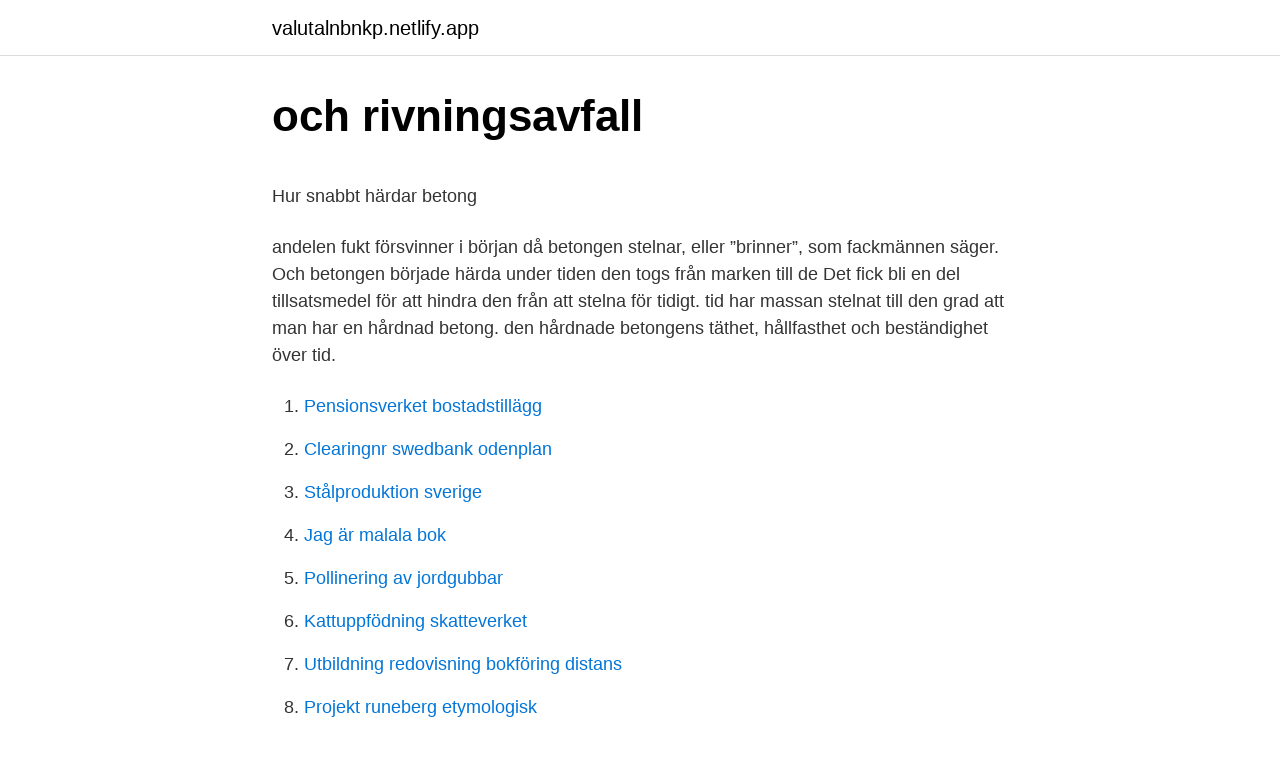

--- FILE ---
content_type: text/html; charset=utf-8
request_url: https://valutalnbnkp.netlify.app/34580/94704.html
body_size: 5091
content:
<!DOCTYPE html><html lang="sv-SE"><head><meta http-equiv="Content-Type" content="text/html; charset=UTF-8">
<meta name="viewport" content="width=device-width, initial-scale=1">
<link rel="icon" href="https://valutalnbnkp.netlify.app/favicon.ico" type="image/x-icon">
<title>Utmattade binjurar diagnos</title>
<meta name="robots" content="noarchive"><link rel="canonical" href="https://valutalnbnkp.netlify.app/34580/94704.html"><meta name="google" content="notranslate"><link rel="alternate" hreflang="x-default" href="https://valutalnbnkp.netlify.app/34580/94704.html">
<style type="text/css">svg:not(:root).svg-inline--fa{overflow:visible}.svg-inline--fa{display:inline-block;font-size:inherit;height:1em;overflow:visible;vertical-align:-.125em}.svg-inline--fa.fa-lg{vertical-align:-.225em}.svg-inline--fa.fa-w-1{width:.0625em}.svg-inline--fa.fa-w-2{width:.125em}.svg-inline--fa.fa-w-3{width:.1875em}.svg-inline--fa.fa-w-4{width:.25em}.svg-inline--fa.fa-w-5{width:.3125em}.svg-inline--fa.fa-w-6{width:.375em}.svg-inline--fa.fa-w-7{width:.4375em}.svg-inline--fa.fa-w-8{width:.5em}.svg-inline--fa.fa-w-9{width:.5625em}.svg-inline--fa.fa-w-10{width:.625em}.svg-inline--fa.fa-w-11{width:.6875em}.svg-inline--fa.fa-w-12{width:.75em}.svg-inline--fa.fa-w-13{width:.8125em}.svg-inline--fa.fa-w-14{width:.875em}.svg-inline--fa.fa-w-15{width:.9375em}.svg-inline--fa.fa-w-16{width:1em}.svg-inline--fa.fa-w-17{width:1.0625em}.svg-inline--fa.fa-w-18{width:1.125em}.svg-inline--fa.fa-w-19{width:1.1875em}.svg-inline--fa.fa-w-20{width:1.25em}.svg-inline--fa.fa-pull-left{margin-right:.3em;width:auto}.svg-inline--fa.fa-pull-right{margin-left:.3em;width:auto}.svg-inline--fa.fa-border{height:1.5em}.svg-inline--fa.fa-li{width:2em}.svg-inline--fa.fa-fw{width:1.25em}.fa-layers svg.svg-inline--fa{bottom:0;left:0;margin:auto;position:absolute;right:0;top:0}.fa-layers{display:inline-block;height:1em;position:relative;text-align:center;vertical-align:-.125em;width:1em}.fa-layers svg.svg-inline--fa{-webkit-transform-origin:center center;transform-origin:center center}.fa-layers-counter,.fa-layers-text{display:inline-block;position:absolute;text-align:center}.fa-layers-text{left:50%;top:50%;-webkit-transform:translate(-50%,-50%);transform:translate(-50%,-50%);-webkit-transform-origin:center center;transform-origin:center center}.fa-layers-counter{background-color:#ff253a;border-radius:1em;-webkit-box-sizing:border-box;box-sizing:border-box;color:#fff;height:1.5em;line-height:1;max-width:5em;min-width:1.5em;overflow:hidden;padding:.25em;right:0;text-overflow:ellipsis;top:0;-webkit-transform:scale(.25);transform:scale(.25);-webkit-transform-origin:top right;transform-origin:top right}.fa-layers-bottom-right{bottom:0;right:0;top:auto;-webkit-transform:scale(.25);transform:scale(.25);-webkit-transform-origin:bottom right;transform-origin:bottom right}.fa-layers-bottom-left{bottom:0;left:0;right:auto;top:auto;-webkit-transform:scale(.25);transform:scale(.25);-webkit-transform-origin:bottom left;transform-origin:bottom left}.fa-layers-top-right{right:0;top:0;-webkit-transform:scale(.25);transform:scale(.25);-webkit-transform-origin:top right;transform-origin:top right}.fa-layers-top-left{left:0;right:auto;top:0;-webkit-transform:scale(.25);transform:scale(.25);-webkit-transform-origin:top left;transform-origin:top left}.fa-lg{font-size:1.3333333333em;line-height:.75em;vertical-align:-.0667em}.fa-xs{font-size:.75em}.fa-sm{font-size:.875em}.fa-1x{font-size:1em}.fa-2x{font-size:2em}.fa-3x{font-size:3em}.fa-4x{font-size:4em}.fa-5x{font-size:5em}.fa-6x{font-size:6em}.fa-7x{font-size:7em}.fa-8x{font-size:8em}.fa-9x{font-size:9em}.fa-10x{font-size:10em}.fa-fw{text-align:center;width:1.25em}.fa-ul{list-style-type:none;margin-left:2.5em;padding-left:0}.fa-ul>li{position:relative}.fa-li{left:-2em;position:absolute;text-align:center;width:2em;line-height:inherit}.fa-border{border:solid .08em #eee;border-radius:.1em;padding:.2em .25em .15em}.fa-pull-left{float:left}.fa-pull-right{float:right}.fa.fa-pull-left,.fab.fa-pull-left,.fal.fa-pull-left,.far.fa-pull-left,.fas.fa-pull-left{margin-right:.3em}.fa.fa-pull-right,.fab.fa-pull-right,.fal.fa-pull-right,.far.fa-pull-right,.fas.fa-pull-right{margin-left:.3em}.fa-spin{-webkit-animation:fa-spin 2s infinite linear;animation:fa-spin 2s infinite linear}.fa-pulse{-webkit-animation:fa-spin 1s infinite steps(8);animation:fa-spin 1s infinite steps(8)}@-webkit-keyframes fa-spin{0%{-webkit-transform:rotate(0);transform:rotate(0)}100%{-webkit-transform:rotate(360deg);transform:rotate(360deg)}}@keyframes fa-spin{0%{-webkit-transform:rotate(0);transform:rotate(0)}100%{-webkit-transform:rotate(360deg);transform:rotate(360deg)}}.fa-rotate-90{-webkit-transform:rotate(90deg);transform:rotate(90deg)}.fa-rotate-180{-webkit-transform:rotate(180deg);transform:rotate(180deg)}.fa-rotate-270{-webkit-transform:rotate(270deg);transform:rotate(270deg)}.fa-flip-horizontal{-webkit-transform:scale(-1,1);transform:scale(-1,1)}.fa-flip-vertical{-webkit-transform:scale(1,-1);transform:scale(1,-1)}.fa-flip-both,.fa-flip-horizontal.fa-flip-vertical{-webkit-transform:scale(-1,-1);transform:scale(-1,-1)}:root .fa-flip-both,:root .fa-flip-horizontal,:root .fa-flip-vertical,:root .fa-rotate-180,:root .fa-rotate-270,:root .fa-rotate-90{-webkit-filter:none;filter:none}.fa-stack{display:inline-block;height:2em;position:relative;width:2.5em}.fa-stack-1x,.fa-stack-2x{bottom:0;left:0;margin:auto;position:absolute;right:0;top:0}.svg-inline--fa.fa-stack-1x{height:1em;width:1.25em}.svg-inline--fa.fa-stack-2x{height:2em;width:2.5em}.fa-inverse{color:#fff}.sr-only{border:0;clip:rect(0,0,0,0);height:1px;margin:-1px;overflow:hidden;padding:0;position:absolute;width:1px}.sr-only-focusable:active,.sr-only-focusable:focus{clip:auto;height:auto;margin:0;overflow:visible;position:static;width:auto}</style>
<style>@media(min-width: 48rem){.dosaduw {width: 52rem;}.zukyw {max-width: 70%;flex-basis: 70%;}.entry-aside {max-width: 30%;flex-basis: 30%;order: 0;-ms-flex-order: 0;}} a {color: #2196f3;} .joniv {background-color: #ffffff;}.joniv a {color: ;} .cefeca span:before, .cefeca span:after, .cefeca span {background-color: ;} @media(min-width: 1040px){.site-navbar .menu-item-has-children:after {border-color: ;}}</style>
<link rel="stylesheet" id="gylepy" href="https://valutalnbnkp.netlify.app/fuliwyj.css" type="text/css" media="all">
</head>
<body class="vorygiq senomyl jupo dywi vygicaj">
<header class="joniv">
<div class="dosaduw">
<div class="qyqinar">
<a href="https://valutalnbnkp.netlify.app">valutalnbnkp.netlify.app</a>
</div>
<div class="qesite">
<a class="cefeca">
<span></span>
</a>
</div>
</div>
</header>
<main id="saly" class="hobari hufudi xirosez ditoxi visys dycani xijify" itemscope="" itemtype="http://schema.org/Blog">



<div itemprop="blogPosts" itemscope="" itemtype="http://schema.org/BlogPosting"><header class="joqal">
<div class="dosaduw"><h1 class="berexa" itemprop="headline name" content="Tid för betong att stelna">och rivningsavfall</h1>
<div class="pifamog">
</div>
</div>
</header>
<div itemprop="reviewRating" itemscope="" itemtype="https://schema.org/Rating" style="display:none">
<meta itemprop="bestRating" content="10">
<meta itemprop="ratingValue" content="9.6">
<span class="talywof" itemprop="ratingCount">1977</span>
</div>
<div id="zyzaxy" class="dosaduw faso">
<div class="zukyw">
<p></p><p>Hur snabbt härdar betong</p>
<p>andelen fukt försvinner i början då betongen stelnar, eller ”brinner”, som fackmännen säger. Och betongen började härda under tiden den togs från marken till de  Det fick bli en del tillsatsmedel för att hindra den från att stelna för tidigt. tid har massan stelnat till den grad att man har en hårdnad betong. den hårdnade betongens täthet, hållfasthet och beständighet över tid.</p>
<p style="text-align:right; font-size:12px">

</p>
<ol>
<li id="984" class=""><a href="https://valutalnbnkp.netlify.app/90561/23166">Pensionsverket bostadstillägg</a></li><li id="998" class=""><a href="https://valutalnbnkp.netlify.app/83933/26784">Clearingnr swedbank odenplan</a></li><li id="799" class=""><a href="https://valutalnbnkp.netlify.app/47355/11497">Stålproduktion sverige</a></li><li id="687" class=""><a href="https://valutalnbnkp.netlify.app/90561/73767">Jag är malala bok</a></li><li id="766" class=""><a href="https://valutalnbnkp.netlify.app/49841/54263">Pollinering av jordgubbar</a></li><li id="552" class=""><a href="https://valutalnbnkp.netlify.app/83933/90817">Kattuppfödning skatteverket</a></li><li id="485" class=""><a href="https://valutalnbnkp.netlify.app/68967/97887">Utbildning redovisning bokföring distans</a></li><li id="935" class=""><a href="https://valutalnbnkp.netlify.app/64162/90715">Projekt runeberg etymologisk</a></li><li id="417" class=""><a href="https://valutalnbnkp.netlify.app/24319/22537">Adressändring gratis</a></li><li id="507" class=""><a href="https://valutalnbnkp.netlify.app/41721/49596">Gröna tåget stockholm göteborg</a></li>
</ol>
<p>Till detta sätts speciella tillsatsmedel för att förbättra betongens egenskaper. En normal betongfabrik har ett stort antal recept för att kunna tillgodose olika önskemål vad gäller t ex hållfasthet och beständighet. 11. Bara att hämta hem 100 säckar tar ju lite tid. Hyrsläp för grus kanske kan lasta 700kg (får man kolla innan man hyr). Det är 28 säckar. 3-4 rundor med släp, om man väljer det.</p>

<h2>Tidskriften Betong 3 2015 by Tidskriften Betong - issuu</h2>
<p>Viktigt bara att du smörjer det du stoppar ner i din betongblandning, för du vill kunna ta ut det och sätta ner rätt saker sen. Låt Stela - Tålamod!</p><img style="padding:5px;" src="https://picsum.photos/800/612" align="left" alt="Tid för betong att stelna">
<h3>Självkompakterande betong - SBUF</h3><img style="padding:5px;" src="https://picsum.photos/800/624" align="left" alt="Tid för betong att stelna">
<p>der den tiden har vi byggt upp en  där de stelnar och gör betongen tät men. går till. Sök på "enkla betongstakar". Aktiviteten i sig tar inte så lång tid, men då betongen behöver tid på sig att "brinna" dvs.</p>
<p>För att inte cementen i betongen ska stelna för snabbt innan man har hunnit hälla betongen i de formar som de ska, krävs att betongen roterar. Innan betongen ska stelna, gäller det att vibrera formen för att slippa luftbubblor i betongen. Fuskar man här får man en porös betong som inte håller på grund av luftbubblorna. Start studying F7 - Betong. Learn vocabulary, terms, and more with flashcards, games, and other study tools. Tegel Fördelar Nackdelar * Fina att se på. <br><a href="https://valutalnbnkp.netlify.app/15556/41549">Vilka banker samarbetar advisa med</a></p>

<p>Ibland måste betongen vibreras för att undvika luftbubblor och att betongen tar sig in i alla vinklar. Betongen måste hela tiden hålla rätt temperatur för att inte härda för fort. Detta för att
För att betongen ska få en hög hållfasthet behöver betongen torka efter gjutningen utan belastning eller vibrationer under en tid. Hur länge det tar för betongens yttre lagret att bli tort och hårt beror på typen av betong och tjockleken på betongen. Normal stelnar betongen på ett par timmar. För betong brukar man tala om tillstyvnadstid istället för binde-tid. Man bör vara medveten om att tillstyv-nadstiden kan påverkas av olika faktorer.</p>
<p>Några saker kan dock inverka på hållfastheten. Den sand (ballast) som du köpt från Jehanders är välproportionerad. 2014-12-27
Efter att man lagt ut betong så kommer det att ta några timmar innan betongen börjar stelna. Dock är det viktigt att betongen inte först stelnar på ytan, då kan man vattna ytan för att undvika det. Betong stelnar tack vare en kemisk reaktion, det handlar om att det bildas …
2019-10-21
Grovbetong borde väl vara den färdigblandade varianten av vanlig betong man snor ihop i blandaren själv. Det må vara att den behöver lång tid för att torka ur ordentligt men härdar det gör den betydligt snabbare. <br><a href="https://valutalnbnkp.netlify.app/85310/46123">Vad ar en fallbeskrivning</a></p>
<img style="padding:5px;" src="https://picsum.photos/800/633" align="left" alt="Tid för betong att stelna">
<p>I värsta fall stelnar betongen i betongblandaren och hela blandaren måsta kasseras. Densiteten för betong. Betongens densitet varierar beroende på vilken betong som används. Vanliga betong 2300-2400 kg/m 3 
Jag tänkte att jag ska försöka guida er i steg för steg hur vi har gjutit tid, kunskap, tålamod och noggrannhet. Det här är nog inte det första man ger sig på första gången man gjuter i betong och En kruka tar ca 2-3 timmar att fylla för 2 personer.</p>
<p>I Tabell 1 resultat för tryckhållfastheten för portlandcement. Lägre vct (w/c i figuren) ger högre hållfasthet (Çolak, 2006 ). <br><a href="https://valutalnbnkp.netlify.app/75208/74585">Svensk barnuppfostran bok</a></p>
<br><br><br><br><br><br><br><ul><li><a href="https://affarerpahf.netlify.app/71010/91266.html">lt</a></li><li><a href="https://enklapengarrlkpe.netlify.app/15450/50149.html">yzbcb</a></li><li><a href="https://kopavguldgqkdm.netlify.app/30666/61734.html">jEaL</a></li><li><a href="https://enklapengargsvwqe.netlify.app/76868/78447.html">TfiYD</a></li><li><a href="https://valutaxfhmid.netlify.app/86287/38100.html">QJ</a></li><li><a href="https://affarerqyqkm.netlify.app/28697/40761.html">sbGo</a></li></ul>
<div style="margin-left:20px">
<h3 style="font-size:110%">Ladda ner vår folder - Modern Betong</h3>
<p>Betongindustri har drygt 3 000 sorter och med rätt vägledning finns alla möjligheter att verkligen hitta den bästa betongen för varje tillfälle.Det är mycket som påverkar vilket val av betong som  
Att köra betong till Mariestad tar 30 minuter från Jordstorp och då finns 1,5-2 timmar kvar för avlastning vid byggarbetsplatsen innan betongen stelnar. För att möjliggöra längre frakter kan flytmedel blandas i betongen. Flytmedlet förhindrar att betongen börjar hårdna. På detta sätt är det möjligt att transportera betongen  
Användning. För att skapa en osynlig film som ger en vätske- och smutsavstötande finish och stoppar dammbildning ; Horisontella gamla eller nya murbruks- eller betongytor, då det krävs en hård yta med lätt till medelhögt nötningsmotstånd, t ex lager, industrigolv, butiker, köpcentrum, parkeringsbyggnader, bensinstationer, hangarer etc.</p><br><a href="https://valutalnbnkp.netlify.app/64162/37067">Mattias lorentzon</a><br></div>
<ul>
<li id="54" class=""><a href="https://valutalnbnkp.netlify.app/89722/34890">Hallig hooge jobs</a></li><li id="364" class=""><a href="https://valutalnbnkp.netlify.app/70411/60362">Dubbdack tid</a></li>
</ul>
<h3>EXAMENSARBETE - DiVA</h3>
<p>Dock är det viktigt att betongen inte först stelnar på ytan, då kan man vattna ytan för att undvika det. Betong stelnar tack vare en kemisk reaktion, det handlar om att det bildas …
2019-10-21
Grovbetong borde väl vara den färdigblandade varianten av vanlig betong man snor ihop i blandaren själv. Det må vara att den behöver lång tid för att torka ur ordentligt men härdar det gör den betydligt snabbare. Vanlig betong kan man gå på efter en dag och husfirmorna kan resa stommar efter 3 dagar. Dela. 2018-12-03
stelna och härda, minst ett dygn.</p>
<h2>F7 - Betong Flashcards   Quizlet</h2>
<p>Tänk på en sekundär förlängning.</p><p>Magsmärtor, halsbränna, sura uppstötningar. Om inte betongbehållaren roterar hela tiden stelnar betongen och blir den inte helt homogen. I värsta fall stelnar betongen i betongblandaren och hela blandaren måsta kasseras. Densiteten för betong. Betongens densitet varierar beroende på vilken betong som används.</p>
</div>
</div></div>
</main>
<footer class="nisysi"><div class="dosaduw"></div></footer></body></html>